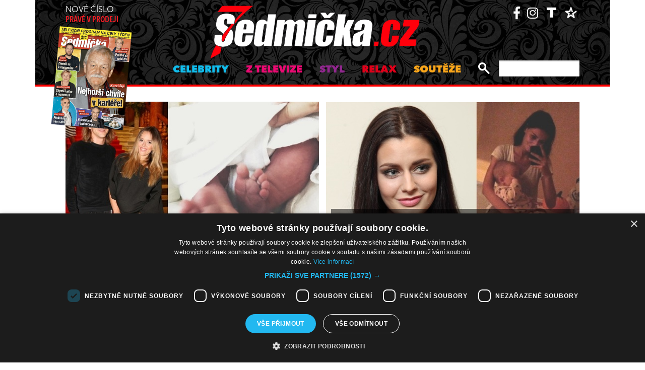

--- FILE ---
content_type: text/html; charset=UTF-8
request_url: https://sedmicka.tyden.cz/rubriky/1504616400/
body_size: 8279
content:
<!DOCTYPE html PUBLIC "-//W3C//DTD XHTML 1.1//EN" "http://www.w3.org/TR/xhtml11/DTD/xhtml11.dtd">
<html xmlns="http://www.w3.org/1999/xhtml" xml:lang="cs">
<head>
<meta http-equiv="Content-Type" content="text/html; charset=utf-8" />
<title>Další články | Sedmička.cz</title>
<meta name="keywords" content="" />
<meta name="description" content="Sedmička - lehké počtení na celý týden" />
<meta name="googlebot" content="index,follow,snippet,archive" />
<meta name="robots" content="index,follow" />
<meta name="viewport" content="width=device-width, initial-scale=1.0, maximum-scale=1.0, user-scalable=0">
<meta name="author" content="TYDEN, www.tyden.cz, e-mail: webmaster@tyden.cz" />
<meta property="og:site_name" content="TÝDEN.cz"/>
<meta property="fb:app_id" content="1230467790306500" />
<meta property="og:title" content="Další články | Sedmička.cz"/>
<link href="/css/common.css?version=9.2" type="text/css" rel="stylesheet" media="screen,projection" />
<link href="/css/print.css?version=3" type="text/css" rel="stylesheet" media="print" />
<link media="screen" href="/css/lightbox.css?version=1" rel="stylesheet" type="text/css" />
<link href="/css/server2.css?v=94" type="text/css" rel="stylesheet" media="screen,projection" />
<link href="/css/css-2-1_0_0_0-1764467342.css?t=1764467342" type="text/css" rel="stylesheet" media="screen,projection" />
<script type="text/javascript" src="/js/prototype-1.7.3.js"></script>
<script type="text/javascript" charset="UTF-8" src="//cdn.cookie-script.com/s/914a123035d9746647200b6fc1d85e72.js"></script>
<script src="/js/global.js?version=2" type="text/javascript"></script>
<script type="text/javascript" charset="utf-8" src="/js/scriptaculous.js?load=effects,builder"></script>
<script type="text/javascript" charset="utf-8" src="/js/lightboxDiskuze.js"></script>
<script src="/js/jquery-1.9.1.min.js" type="text/javascript"></script>
<script src="/js/jquery.jcarousel.min.js" type="text/javascript"></script>
<script type="text/javascript" src="/js/jquery.cookie.js"></script>
<link rel="stylesheet" href="//code.jquery.com/ui/1.12.1/themes/base/jquery-ui.css">
<script src="https://code.jquery.com/jquery-1.12.4.js"></script>
<script src="https://code.jquery.com/ui/1.12.1/jquery-ui.js"></script>
<script type="text/javascript" src="//cdnjs.cloudflare.com/ajax/libs/jqueryui-touch-punch/0.2.3/jquery.ui.touch-punch.min.js"></script>
<script language="javascript" type="text/javascript" src="/js/server2.js?ver=94"></script>  
<script async src="https://pagead2.googlesyndication.com/pagead/js/adsbygoogle.js?client=ca-pub-5645183116231657" crossorigin="anonymous"></script><!-- Google tag (gtag.js) -->
<script async src="https://www.googletagmanager.com/gtag/js?id=G-ZCCPEF0WWW"></script>
<script>
  window.dataLayer = window.dataLayer || [];
  function gtag(){dataLayer.push(arguments);}
  gtag('js', new Date());

  gtag('config', 'G-ZCCPEF0WWW');
</script><link href="https://vjs.zencdn.net/5.19/video-js.css" rel="stylesheet">
<script src="https://vjs.zencdn.net/ie8/1.1/videojs-ie8.min.js"></script>
<script src="https://vjs.zencdn.net/5.19/video.js"></script>
</head>
<body class="s7 ">
<!-- (C)2000-2017 Gemius SA - gemiusPrism  / http://www.tyden.cz/Sedmicka -->
<script type="text/javascript">
<!--//--><![CDATA[//><!--
var pp_gemius_identifier = 'nXdL_btMUN2NLhs0y3EP_JR6.M5u4cx9lJQbDGjB5Vv.b7';
var pp_gemius_use_cmp = true;
// lines below shouldn't be edited
function gemius_pending(i) { window[i] = window[i] || function() {var x = window[i+'_pdata'] = window[i+'_pdata'] || []; x[x.length]=arguments;};};gemius_pending('gemius_hit'); gemius_pending('gemius_event'); gemius_pending('pp_gemius_hit'); gemius_pending('pp_gemius_event');(function(d,t) {try {var gt=d.createElement(t),s=d.getElementsByTagName(t)[0],l='http'+((location.protocol=='https:')?'s':''); gt.setAttribute('async','async');gt.setAttribute('defer','defer'); gt.src=l+'://spir.hit.gemius.pl/xgemius.js'; s.parentNode.insertBefore(gt,s);} catch (e) {}})(document,'script');
//--><!]]>
</script><!-- CACHE STORE : nastaveni-2 -->
<div class="main-wrapper">
<!-- block-header -->
<div class="block block-header">
<div class="container">
<div class="flex-row cols-between cols-top">
<div class="col col-actual-sale-box uppercase">
<div class="actual-sale-box">
<a href="https://shop.tyden.cz/predplatne-sedmicka" target="_blank">Nové číslo
<strong class="highlite">právě v prodeji</strong>
<img src="https://www.tyden.cz/titulka/4" alt="Sedmička" class="mag-over" style="width:143px"></a>
</div>
<div class="col-day-info">
<div class="info-today">Neděle 30.11.2025</div>
<div class="info-nameday">svátek má Ondřej</div>
</div>
</div>
<div class="col col-logo" id="col-logo-m">
<a href="/"><img src="/img/server2/7cz-logo.png" alt="7CZ" class="img-responsive logo"></a>
</div>
<div class="col col-social">
<ul class="social-list">
<li><a href="https://www.facebook.com/casopissedmicka/"><span class="fab fa-facebook-f"></span></a></li>
<li><a href="https://www.instagram.com/sedmicka.cz/"><span class="fab fa-instagram"></span></a></li>
<li><a href="https://www.tyden.cz/"><img src="/img/server2/tyden-favicon-cb.png" alt="" class="img-responsive" style="width:25px;position: relative;top: 2px;"></a></li>
<li><a href="https://www.barrandov.tv/"><img src="/img/server2/barrandov-favicon-cb.png" alt="" class="img-responsive" style="width:24px;position: relative;top: 2px;"></a></li>
</ul>
</div>
</div>
<div class="mobile-nav-toggler-holder" id="mobile-nav-toggler-holder">
<a href="/" class="mobile-nav-toggler" id="mobile-nav-toggler"><span class="fas fa-bars"></span></a>
</div>
<div class="main-nav-holder" id="main-nav-holder">
<div class="flex-row cols-right cols-top cols-nopadding">
<a href="#" class="close-mobile-nav" id="close-mobile-nav">Zavřít menu</a>
<div class="col scrolled-logo">
<a href="/"><img src="/img/server2/7cz-logo.png?v2" alt="7CZ" class="img-responsive logo"></a>
</div>
<div class="col col-nav">
<ul class="main-nav">
<li><a href="/rubriky/celebrity/" class="celebrity">Celebrity</a></li>
<li><a href="/rubriky/z-televize/" class="ztv">Z televize</a></li>
<li><a href="/rubriky/styl/" class="moda">Styl</a></li>
<li><a href="/rubriky/relax-1/" class="video">Relax</a></li>
<li><a href="/rubriky/souteze/" class="souteze">Soutěže</a></li>
</ul>
<ul class="main-nav secondary-nav">
<li><a href="http://shop.tyden.cz/predplatne-sedmicka">Předplatné</a></li>
<li><a href="http://shop.tyden.cz/predplatne-sedmicka">Inzerce</a></li>
<li><a href="/kontakty_1019_stranka.html">Kontakty</a></li>
<li><a href="/krizovky-z-casopisu_1020_stranka.html">Křížovky</a></li>		   
</ul>
</div>
<div class="col col-quick-search">
<form action="/archiv/" id="quick-search-form" class="quick-search-form">
<input type="text" name="vyhledat" class="quick-search-input" id="quick-search-input">
<button class="quick-search-submit" id="quick-search-submit"><span class="icon-search"></span></button>
</form>
</div>
<div>
</div>
</div>
</div>
</div>
</div>
<!-- block-header - end -->
<div class="block block-ad_placeholder">
<div class="container">
<div class="ad_placeholder">
</div>
</div>
</div>
<div id="box">
<div class="block block-content block-nopadding">
<div class="container">
<div class="article-list-section article-list-section-top">
<div class="flex-row cols-between cols-smallpadding">
<div class="col col-lg-50p col-article">
<div class="article-item">
<div class="image-holder">
<a href="/rubriky/tomas-klus-je-trojnasobnym-tatinkem_444898.html">
<img src="/obrazek/201709/59ae57a777952/crop-1278407-kik-9621-–-kopie_514x347.jpg" alt="Tomáš a Tamara Klusovi." title="Tomáš a Tamara Klusovi." class="img-responsive" />
</a>
</div>
<div class="text-holder text-holder-overlay">
<h3 class="item-name"><a href="/rubriky/tomas-klus-je-trojnasobnym-tatinkem_444898.html">Tomáš Klus je trojnásobným tatínkem!</a></h3>
</div>
</div>
</div>
<div class="col col-lg-50p col-article">
<div class="article-item">
<div class="image-holder">
<a href="/rubriky/dalsi-anorekticka-v-ceskem-soubyznysu-chlebovska-vydesila-fanousky_444874.html">
<img src="/obrazek/201709/59ae33ddafd49/crop-1278461-mil-7893.jpg_514x347.jpg" alt="Tereza Chlebovská." title="Tereza Chlebovská." class="img-responsive" />
</a>
</div>
<div class="text-holder text-holder-overlay">
<h3 class="item-name"><a href="/rubriky/dalsi-anorekticka-v-ceskem-soubyznysu-chlebovska-vydesila-fanousky_444874.html">Další anorektička v českém šoubyznysu? Chlebovská vyděsila fanoušky</a></h3>
</div>
</div>
</div>
</div>
</div>
</div>
</div>      
<div class="block block-content">
<div class="container">
<div class="flex-row cols-between cols-smallpadding cols-top cols-height">
<div class="col col-lg-70p main-col">
<div class="article-list-section">
<div class="article-item">
<div class="flex-row cols-between cols-halfpadding cols-top">
<div class="col col-lg-50p col-image">
<div class="image-holder">
<a href="/rubriky/elanu-bude-padesat-let-oslavy-zakonci-ceskoslovenskym-turne-ve-velkem-stylu_444870.html">
<img src="/obrazek/201709/59ae2efedd93d/crop-1278274-12-7-elan-0257-nahled_520x250.jpg" alt="Elán." title="Elán." class="img-responsive" />
</a>
<div class="item-cat-icons">
</div>
</div>
</div>
<div class="col col-lg-50p col-text">
<div class="text-holder">
<h3 class="item-name"><a href="/rubriky/elanu-bude-padesat-let-oslavy-zakonci-ceskoslovenskym-turne-ve-velkem-stylu_444870.html">Elánu bude padesát let. Oslavy zakončí československým turné ve velkém stylu</a></h3>
</div>
</div>
</div>
</div>
<div class="article-item">
<div class="flex-row cols-between cols-halfpadding cols-top">
<div class="col col-lg-50p col-image">
<div class="image-holder">
<a href="/rubriky/i-v-osmdesati-denne-cvicim-prozradil-zdenek-srstka_444783.html">
<img src="/obrazek/201709/59ad2e0a65fa8/crop-1277989-ad7p0971_520x250.jpg" alt="Legendární herec Zdeněk Srstka a moderátor pořadu Instinkty Jaromír Soukup." title="Legendární herec Zdeněk Srstka a moderátor pořadu Instinkty Jaromír Soukup." class="img-responsive" />
</a>
<div class="item-cat-icons">
</div>
</div>
</div>
<div class="col col-lg-50p col-text">
<div class="text-holder">
<h3 class="item-name"><a href="/rubriky/i-v-osmdesati-denne-cvicim-prozradil-zdenek-srstka_444783.html">I v osmdesáti denně cvičím, prozradil Zdeněk Srstka</a></h3>
</div>
</div>
</div>
</div>
<div class="article-item">
<div class="flex-row cols-between cols-halfpadding cols-top">
<div class="col col-lg-50p col-image">
<div class="image-holder">
<a href="/rubriky/televize-barrandov-nataci-nove-dily-poradu-exkluziv-kateriny-brozove_444823.html">
<img src="/obrazek/201709/59ad63b6f2c1a/crop-1278125-exkluziv_520x250.jpg" alt="Kateřina Brožová." title="Kateřina Brožová." class="img-responsive" />
</a>
<div class="item-cat-icons">
</div>
</div>
</div>
<div class="col col-lg-50p col-text">
<div class="text-holder">
<h3 class="item-name"><a href="/rubriky/televize-barrandov-nataci-nove-dily-poradu-exkluziv-kateriny-brozove_444823.html">Televize Barrandov natáčí nové díly  pořadu Exkluziv Kateřiny Brožové</a></h3>
</div>
</div>
</div>
</div>
<div class="article-item">
<div class="flex-row cols-between cols-halfpadding cols-top">
<div class="col col-lg-50p col-image">
<div class="image-holder">
<a href="/rubriky/dolinova-duchkova-a-hemala-slavi-spolecne-vyroci_444461.html">
<img src="/obrazek/201709/59a94661ec3b6/crop-1276348-ppn-po-asi-4523_520x250.jpg" alt="Michaela Dolinová, Alexander Hemala a Štěpánka Duchková." title="Michaela Dolinová, Alexander Hemala a Štěpánka Duchková." class="img-responsive" />
</a>
<div class="item-cat-icons">
</div>
</div>
</div>
<div class="col col-lg-50p col-text">
<div class="text-holder">
<h3 class="item-name"><a href="/rubriky/dolinova-duchkova-a-hemala-slavi-spolecne-vyroci_444461.html">Dolinová, Duchková a Hemala slaví společné výročí</a></h3>
</div>
</div>
</div>
</div>
<div class="article-item">
<div class="flex-row cols-between cols-halfpadding cols-top">
<div class="col col-lg-50p col-image">
<div class="image-holder">
<a href="/rubriky/kultura/televize/dnes-jaromir-soukup-privita-zdenka-srstku-a-alici-bendovou_444774.html">
<img src="/obrazek/201709/59ad1dbaa5add/crop-1277963-soukup_520x250.jpg" alt="Jaromír Soukup úspěšně moderuje Instinkty Jaromíra Soukupa." title="Jaromír Soukup úspěšně moderuje Instinkty Jaromíra Soukupa." class="img-responsive" />
</a>
<div class="item-cat-icons">
</div>
</div>
</div>
<div class="col col-lg-50p col-text">
<div class="text-holder">
<h3 class="item-name"><a href="/rubriky/kultura/televize/dnes-jaromir-soukup-privita-zdenka-srstku-a-alici-bendovou_444774.html">Dnes! Jaromír Soukup přivítá Zdeňka Srstku a Alici Bendovou</a></h3>
</div>
</div>
</div>
</div>
<div class="article-item">
<div class="flex-row cols-between cols-halfpadding cols-top">
<div class="col col-lg-50p col-image">
<div class="image-holder">
<a href="/rubriky/kralovsky-par-ceka-tretiho-potomka_444763.html">
<img src="/obrazek/201709/59ad1c557ffb0/crop-1277900-f201708300002601_520x250.jpeg" alt="Královská rodina." title="Královská rodina." class="img-responsive" />
</a>
<div class="item-cat-icons">
</div>
</div>
</div>
<div class="col col-lg-50p col-text">
<div class="text-holder">
<h3 class="item-name"><a href="/rubriky/kralovsky-par-ceka-tretiho-potomka_444763.html">Královský pár čeká třetího potomka!</a></h3>
</div>
</div>
</div>
</div>
<div class="article-item">
<div class="flex-row cols-between cols-halfpadding cols-top">
<div class="col col-lg-50p col-image">
<div class="image-holder">
<a href="/rubriky/zesnuly-vladimir-brabec-se-stihl-rozloucit-s-rodinou-i-kamaradem_444759.html">
<img src="/obrazek/201709/59ad16bfd170a/crop-1277860-dinl9325_520x250.jpg" alt="Vladimír Brabec." title="Vladimír Brabec." class="img-responsive" />
</a>
<div class="item-cat-icons">
</div>
</div>
</div>
<div class="col col-lg-50p col-text">
<div class="text-holder">
<h3 class="item-name"><a href="/rubriky/zesnuly-vladimir-brabec-se-stihl-rozloucit-s-rodinou-i-kamaradem_444759.html">Zesnulý Vladimír Brabec se stihl rozloučit s rodinou i kamarádem</a></h3>
</div>
</div>
</div>
</div>
<div class="article-item">
<div class="flex-row cols-between cols-halfpadding cols-top">
<div class="col col-lg-50p col-image">
<div class="image-holder">
<a href="/rubriky/kterym-slavnym-detem-zacaly-dnes-skolni-povinnosti_444754.html">
<img src="/obrazek/201709/59ad0bb4a62ac/crop-1277810-21314467-865890513574068-6814178650219844581-n-–-kopie_520x250.jpg" alt="Matěj Mareš, Claudie Tůmová a Jakub Mareš." title="Matěj Mareš, Claudie Tůmová a Jakub Mareš." class="img-responsive" />
</a>
<div class="item-cat-icons">
<div class="item-cat-icon"><span class="icon-photo"></span></div>
</div>
</div>
</div>
<div class="col col-lg-50p col-text">
<div class="text-holder">
<h3 class="item-name"><a href="/rubriky/kterym-slavnym-detem-zacaly-dnes-skolni-povinnosti_444754.html">Kterým slavným dětem začaly dnes školní povinnosti? </a></h3>
</div>
</div>
</div>
</div>
<div class="article-item">
<div class="flex-row cols-between cols-halfpadding cols-top">
<div class="col col-lg-50p col-image">
<div class="image-holder">
<a href="/rubriky/neuhadnete-co-inspirovalo-voxela-k-napsani-nove-pisne_444720.html">
<img src="/obrazek/201709/59ac63862eff0/crop-1277619-voxel_520x250.jpg" alt="Voxel." title="Voxel." class="img-responsive" />
</a>
<div class="item-cat-icons">
</div>
</div>
</div>
<div class="col col-lg-50p col-text">
<div class="text-holder">
<h3 class="item-name"><a href="/rubriky/neuhadnete-co-inspirovalo-voxela-k-napsani-nove-pisne_444720.html">Neuhádnete, co inspirovalo Voxela k napsání nové písně!</a></h3>
</div>
</div>
</div>
</div>
<div class="article-item">
<div class="flex-row cols-between cols-halfpadding cols-top">
<div class="col col-lg-50p col-image">
<div class="image-holder">
<a href="/rubriky/kultura/hudba/zemrel-walter-becker-kytarista-a-spoluzakladatel-steely-dan_444706.html">
<img src="/obrazek/201709/59ac2ef93213e/crop-1277568-p200811210137001_520x250.jpeg" alt="Kytarista a spoluzakladatel kapely Steely Dan Walter Becker." title="Kytarista a spoluzakladatel kapely Steely Dan Walter Becker." class="img-responsive" />
</a>
<div class="item-cat-icons">
</div>
</div>
</div>
<div class="col col-lg-50p col-text">
<div class="text-holder">
<h3 class="item-name"><a href="/rubriky/kultura/hudba/zemrel-walter-becker-kytarista-a-spoluzakladatel-steely-dan_444706.html">Zemřel Walter Becker, kytarista a spoluzakladatel Steely Dan </a></h3>
</div>
</div>
</div>
</div>
</div>
</div>
<!-- SIDEBAR 30.11.2025 02:49:03 -->REPLACE_SIDEBAR_1
</div>
</div>
</div>
<div class="block block-content block-articles-stripe black-bgr">
<div class="container">
<h2 class="block-heading">Musíte vidět</h2>    
<div class="hscroller-block">
<div class="hscroller-holder">
<div class="flex-row cols-between cols-smallpadding cols-top hscroller-content">
<div class="col col-lg-25p col-sm-50p col-xs-50p col-xxs-100p col-articles-stripe-item">
<div class="col-inner">
<div class="image-holder">
<a href="/rubriky/relax/brambory-jsou-cennou-slozkou-jidelnicku-drive-zachranovaly-i-zivoty_570600.html">
<img src="/obrazek/202509/68b70fcf2a0da/crop-2922418-depositphotos-139218538-xl_514x347.jpg" alt="Brambory jsou v Evropě známé více jak čtyři století." title="Brambory jsou v Evropě známé více jak čtyři století." class="img-responsive" />
</a>
<div class="item-cat-icons">
</div>
</div>
<div class="text-holder">
<h3 class="item-heading"><a href="/rubriky/relax/brambory-jsou-cennou-slozkou-jidelnicku-drive-zachranovaly-i-zivoty_570600.html">Brambory jsou cennou složkou jídelníčku. Dříve zachraňovaly i životy! </a></h3>
</div>
</div>
</div>
<div class="col col-lg-25p col-sm-50p col-xs-50p col-xxs-100p col-articles-stripe-item">
<div class="col-inner">
<div class="image-holder">
<a href="/rubriky/celebrity/celebrity-ktere-utekly-na-venkov_570577.html">
<img src="/obrazek/202508/68ab42de1e91c/crop-2922355-her00646_514x347.jpg" alt="V luxusní vile v Pyšelích žije herec Jiří Langmajer společně se svou manželkou Adélou Gondíkovou. Dům je postaven na pláni, obklopuje ho velká zahrada a jeho hlavní výhodou je souznění s okolní přírodou. Dům si nechala postavit před více než 20 lety Adéla, Jiří se k ní přistěhoval a splnil si zde velký sen. Ze zahradního domku, který původně sloužil jako úložiště pro nepořádek, vybudoval vlastní pracovnu a &quot;zašívárnu&quot;." title="V luxusní vile v Pyšelích žije herec Jiří Langmajer společně se svou manželkou Adélou Gondíkovou. Dům je postaven na pláni, obklopuje ho velká zahrada a jeho hlavní výhodou je souznění s okolní přírodou. Dům si nechala postavit před více než 20 lety Adéla, Jiří se k ní přistěhoval a splnil si zde velký sen. Ze zahradního domku, který původně sloužil jako úložiště pro nepořádek, vybudoval vlastní pracovnu a &quot;zašívárnu&quot;." class="img-responsive" />
</a>
<div class="item-cat-icons">
<div class="item-cat-icon"><span class="icon-photo"></span></div>
</div>
</div>
<div class="text-holder">
<h3 class="item-heading"><a href="/rubriky/celebrity/celebrity-ktere-utekly-na-venkov_570577.html">Celebrity, které utekly na venkov</a></h3>
</div>
<a href="/rubriky/celebrity/celebrity-ktere-utekly-na-venkov_570577.html" class="item-cat"><p class="contains">6 FOTEK</p>
</a>
</div>
</div>
<div class="col col-lg-25p col-sm-50p col-xs-50p col-xxs-100p col-articles-stripe-item">
<div class="col-inner">
<div class="image-holder">
<a href="/rubriky/celebrity/dana-syslova-mela-jsem-tezky-zivot-ale-mam-nadherne-stari_570591.html">
<img src="/obrazek/202509/68b5a655a654b/crop-2922397-kik-7361_514x347.jpg" alt="Dana Syslová." title="Dana Syslová." class="img-responsive" />
</a>
<div class="item-cat-icons">
</div>
</div>
<div class="text-holder">
<h3 class="item-heading"><a href="/rubriky/celebrity/dana-syslova-mela-jsem-tezky-zivot-ale-mam-nadherne-stari_570591.html">Dana Syslová: Měla jsem těžký život, ale mám nádherné stáří</a></h3>
</div>
</div>
</div>
<div class="col col-lg-25p col-sm-50p col-xs-50p col-xxs-100p col-articles-stripe-item">
<div class="col-inner">
<div class="image-holder">
<a href="/rubriky/celebrity/ivana-gottova-zklamala-fanousky-villa-gott-ma-stopku_570579.html">
<img src="/obrazek/202508/68ab4cd1aaeae/crop-2922361-pav-4586_514x347.jpg" alt="Ivana Gottová stopla velkolepý projekt. " title="Ivana Gottová stopla velkolepý projekt. " class="img-responsive" />
</a>
<div class="item-cat-icons">
</div>
</div>
<div class="text-holder">
<h3 class="item-heading"><a href="/rubriky/celebrity/ivana-gottova-zklamala-fanousky-villa-gott-ma-stopku_570579.html">Ivana Gottová zklamala fanoušky. Villa Gott má stopku!</a></h3>
</div>
</div>
</div>
</div>
</div>
<span class="hscroller-control hscroller-control-left"><span class="icon-prev"></span></span>
<span class="hscroller-control hscroller-control-right"><span class="icon-next"></span></span>
</div>
</div>
</div>  	
<!-- CACHE FETCH : 2box-musite-videt -->
<div class="block-ad_placeholder ad-1032">
<div class="ad_placeholder">
<script async src="https://pagead2.googlesyndication.com/pagead/js/adsbygoogle.js?client=ca-pub-5645183116231657"
         crossorigin="anonymous"></script>
    <ins class="adsbygoogle"
         style="display:block"
         data-ad-format="autorelaxed"
         data-ad-client="ca-pub-5645183116231657"
         data-ad-slot="4044901841"></ins>
    <script>
         (adsbygoogle = window.adsbygoogle || []).push({});
    </script></div>
</div>
<div class="block block-content">
<div class="container">
<div class="flex-row cols-between cols-smallpadding cols-top cols-height">
<div class="col col-lg-70p main-col">
<div class="article-list-section">
<div class="article-item">
<div class="flex-row cols-between cols-halfpadding cols-top">
<div class="col col-lg-50p col-image">
<div class="image-holder">
<a href="/rubriky/sympaticky-moderator-ma-chalupu-v-chorvatsku_444198.html">
<img src="/obrazek/201708/59a6c1c361a02/crop-1275016-mirek-vanura-0085-resize_520x250.jpg" alt="Mirek Vaňura." title="Mirek Vaňura." class="img-responsive" />
</a>
<div class="item-cat-icons">
</div>
</div>
</div>
<div class="col col-lg-50p col-text">
<div class="text-holder">
<h3 class="item-name"><a href="/rubriky/sympaticky-moderator-ma-chalupu-v-chorvatsku_444198.html">Sympatický moderátor má chalupu v Chorvatsku!</a></h3>
</div>
</div>
</div>
</div>
<div class="article-item">
<div class="flex-row cols-between cols-halfpadding cols-top">
<div class="col col-lg-50p col-image">
<div class="image-holder">
<a href="/rubriky/herec-ota-jirak-zije-v-chalupe-stare-pres-460-let_444451.html">
<img src="/obrazek/201709/59a93b52dfe90/crop-1276324-muzu-dal---jirak-1_520x250.jpg" alt="Ota Jirák." title="Ota Jirák." class="img-responsive" />
</a>
<div class="item-cat-icons">
</div>
</div>
</div>
<div class="col col-lg-50p col-text">
<div class="text-holder">
<h3 class="item-name"><a href="/rubriky/herec-ota-jirak-zije-v-chalupe-stare-pres-460-let_444451.html">Herec Ota Jirák žije v chalupě staré přes 460 let!</a></h3>
</div>
</div>
</div>
</div>
<div class="article-item article-item-big">
<div class="image-holder">
<a href="/rubriky/kocian-z-lunetic-exkluzivne-promluvil-o-zavislosti-na-drogach_444464.html">
<img src="/obrazek/201709/59a94b5972ba6/crop-1276358-lllfrc70047_800x385.jpg" alt="Martin Kocián." title="Martin Kocián." class="img-responsive" />
</a>
<div class="item-cat-icons">
</div>
</div>
<div class="text-holder">
<div class="flex-row cols-halfpadding cols-top cols-left cols-nowrap">
<div class="col">
</div>
<div class="col">
<h3 class="item-name"><a href="/rubriky/kocian-z-lunetic-exkluzivne-promluvil-o-zavislosti-na-drogach_444464.html">Kocián z Lunetic exkluzivně promluvil o závislosti na drogách!</a></h3>
</div>
</div>
</div>
</div>
<div class="article-item">
<div class="flex-row cols-between cols-halfpadding cols-top">
<div class="col col-lg-50p col-image">
<div class="image-holder">
<a href="/rubriky/podivejte-se-jak-to-vypada-za-kamerou-poradu-zivot-na-houpacce_444470.html">
<img src="/obrazek/201709/59a94e8d4fd21/crop-1276375-1_520x250.jpg" alt="Michal Jagelka." title="Michal Jagelka." class="img-responsive" />
</a>
<div class="item-cat-icons">
<div class="item-cat-icon"><span class="icon-photo"></span></div>
</div>
</div>
</div>
<div class="col col-lg-50p col-text">
<div class="text-holder">
<h3 class="item-name"><a href="/rubriky/podivejte-se-jak-to-vypada-za-kamerou-poradu-zivot-na-houpacce_444470.html">Podívejte se, jak to vypadá za kamerou pořadu Život na houpačce</a></h3>
</div>
</div>
</div>
</div>
<div class="article-item">
<div class="flex-row cols-between cols-halfpadding cols-top">
<div class="col col-lg-50p col-image">
<div class="image-holder">
<a href="/rubriky/podivejte-se-jak-legendarni-jackie-chan-uci-zvirata-kung-fu_444326.html">
<img src="/obrazek/201708/59a7f40cbbafc/crop-1275703-f201708290269201_520x250.jpeg" alt="Jackie Chan." title="Jackie Chan." class="img-responsive" />
</a>
<div class="item-cat-icons">
</div>
</div>
</div>
<div class="col col-lg-50p col-text">
<div class="text-holder">
<h3 class="item-name"><a href="/rubriky/podivejte-se-jak-legendarni-jackie-chan-uci-zvirata-kung-fu_444326.html">Podívejte se, jak legendární Jackie Chan učí zvířata kung-fu!</a></h3>
</div>
</div>
</div>
</div>
<div class="article-item">
<div class="flex-row cols-between cols-halfpadding cols-top">
<div class="col col-lg-50p col-image">
<div class="image-holder">
<a href="/rubriky/lide/zemrel-herec-vladimir-brabec-predstavitel-majora-zemana_444531.html">
<img src="/obrazek/201709/59aa349259942/crop-1276557-branbc_520x250.jpg" alt="Vladimír Brabec." title="Vladimír Brabec." class="img-responsive" />
</a>
<div class="item-cat-icons">
</div>
</div>
</div>
<div class="col col-lg-50p col-text">
<div class="text-holder">
<h3 class="item-name"><a href="/rubriky/lide/zemrel-herec-vladimir-brabec-predstavitel-majora-zemana_444531.html">Zemřel herec Vladimír Brabec, představitel majora Zemana</a></h3>
</div>
</div>
</div>
</div>
<div class="article-item article-item-big">
<div class="image-holder">
<a href="/rubriky/marcela-brezinova-je-strasne-dulezite-odpustit_444196.html">
<img src="/obrazek/201708/59a6bf63b0e1c/crop-1275013-brezinova-marcela-006_800x385.jpg" alt="Marcela Březinová." title="Marcela Březinová." class="img-responsive" />
</a>
<div class="item-cat-icons">
</div>
</div>
<div class="text-holder">
<div class="flex-row cols-halfpadding cols-top cols-left cols-nowrap">
<div class="col">
</div>
<div class="col">
<h3 class="item-name"><a href="/rubriky/marcela-brezinova-je-strasne-dulezite-odpustit_444196.html">Marcela Březinová: Je strašně důležité odpustit </a></h3>
</div>
</div>
</div>
</div>
<div class="article-item">
<div class="flex-row cols-between cols-halfpadding cols-top">
<div class="col col-lg-50p col-image">
<div class="image-holder">
<a href="/rubriky/rozchod-se-nekonal-anicka-slovackova-popira-zvesti-o-rozpadu-sveho-vztahu_444507.html">
<img src="/obrazek/201709/59a98fcfaaf96/crop-1276491-frh-6866.jpg_520x250.jpg" alt="Je to láska! Anička s Filipem pořád chodí." title="Je to láska! Anička s Filipem pořád chodí." class="img-responsive" />
</a>
<div class="item-cat-icons">
</div>
</div>
</div>
<div class="col col-lg-50p col-text">
<div class="text-holder">
<h3 class="item-name"><a href="/rubriky/rozchod-se-nekonal-anicka-slovackova-popira-zvesti-o-rozpadu-sveho-vztahu_444507.html">Rozchod se nekonal! Anička Slováčková popírá zvěsti o rozpadu svého vztahu</a></h3>
</div>
</div>
</div>
</div>
<div class="article-item">
<div class="flex-row cols-between cols-halfpadding cols-top">
<div class="col col-lg-50p col-image">
<div class="image-holder">
<a href="/rubriky/zpevak-richard-muller-bere-na-turne-moderatorku-adelu-banasovou_444485.html">
<img src="/obrazek/201709/59a96200655d8/crop-1276417-01_520x250.jpg" alt="Adela Banášová a Richard Müller." title="Adela Banášová a Richard Müller." class="img-responsive" />
</a>
<div class="item-cat-icons">
</div>
</div>
</div>
<div class="col col-lg-50p col-text">
<div class="text-holder">
<h3 class="item-name"><a href="/rubriky/zpevak-richard-muller-bere-na-turne-moderatorku-adelu-banasovou_444485.html">Zpěvák Richard Müller bere na turné moderátorku Adelu Banášovou</a></h3>
</div>
</div>
</div>
</div>
<div class="article-item">
<div class="flex-row cols-between cols-halfpadding cols-top">
<div class="col col-lg-50p col-image">
<div class="image-holder">
<a href="/rubriky/kaira-hrachovcova-prozradila-ze-s-tremou-ji-pomaha-ctvrtnicek_444482.html">
<img src="/obrazek/201709/59a959debea71/crop-1276408-aj1a7581_520x250.jpg" alt="Kaira Hrachovcová." title="Kaira Hrachovcová." class="img-responsive" />
</a>
<div class="item-cat-icons">
<div class="item-cat-icon"><span class="icon-photo"></span></div>
</div>
</div>
</div>
<div class="col col-lg-50p col-text">
<div class="text-holder">
<h3 class="item-name"><a href="/rubriky/kaira-hrachovcova-prozradila-ze-s-tremou-ji-pomaha-ctvrtnicek_444482.html">Kaira Hrachovcová prozradila, že s trémou jí pomáhá Čtvrtníček</a></h3>
</div>
</div>
</div>
</div>
<div class="article-item article-item-big">
<div class="image-holder">
<a href="/rubriky/slovensti-muzi-v-cele-s-margitou-a-nagym-miri-do-prahy_444340.html">
<img src="/obrazek/201708/59a80254cf2b8/crop-1275746-tiskoviny---billboard---1.-nahled---slovensti-muzi-bb_800x385.jpg" alt="Slovenští muži." title="Slovenští muži." class="img-responsive" />
</a>
<div class="item-cat-icons">
</div>
</div>
<div class="text-holder">
<div class="flex-row cols-halfpadding cols-top cols-left cols-nowrap">
<div class="col">
</div>
<div class="col">
<h3 class="item-name"><a href="/rubriky/slovensti-muzi-v-cele-s-margitou-a-nagym-miri-do-prahy_444340.html">Slovenští muži v čele s Margitou a Nagym míří do Prahy</a></h3>
</div>
</div>
</div>
</div>
</div>
<div class="paging-holder">
<div class="paging">
<a href="/rubriky/1504245600/">Další články&nbsp;&nbsp;&gt;&gt;</a>
</div>
</div>
</div>
REPLACE_SIDEBAR_2
</div>
</div>
</div>
</div>
<div id="left-skyscraper"></div>
<div id="right-skyscraper"></div>
<!-- block-content - end -->
<!-- block-footer -->
<div class="block block-footer black-bgr">
<div class="container">
<div class="flex-row cols-between cols-smallpadding">
<div class="col col-lg-70p col-footer-main">
<div class="flex-row cols-between cols-halfpadding">
<div class="col col-lg-50p col-footer-logo"><a href="/" class="footer-logo"><img src="/img/server2/7cz-logo.png" alt="7CZ" class="img-responsive" /></a>
<div class="footer-soc-block text-right"><span class="footer-soc-block-label">sledujte nás:</span>
<ul class="social-list">
<li><a href="https://www.facebook.com/casopissedmicka/"><span class="fab fa-facebook-f"></span></a></li>
<li><a href="https://www.instagram.com/sedmicka.cz/"><span class="fab fa-instagram"></span></a></li>
<li><a href="https://www.tyden.cz/"><img src="/img/server2/tyden-favicon-cb.png" alt="" class="img-responsive" style="width: 25px; position: relative; top: 2px;" /></a></li>
<li><a href="https://www.barrandov.tv/"><img src="/img/server2/barrandov-favicon-cb.png" alt="" class="img-responsive" style="width: 25px; position: relative; top: 2px;" /></a></li>
</ul>
</div>
</div>
<div class="col col-lg-50p col-footer-menu">
<div class="flex-row cols-left">
<div class="col col-footer-nav">
<ul class="footer-nav-list">
<li><a href="https://shop.tyden.cz/predplatne-sedmicka">PŘEDPLATNÉ</a></li>
<li><a href="/inzertni-kontakty-a-cenik-tiskove-inzerce_1017_stranka.html">inzerce</a></li>
<li><a href="/kontakty_1019_stranka.html">kontakty</a></li>
</ul>
</div>
<div class="col col-footer-nav">
<ul class="footer-nav-list">
<li><a href="/pravidla-soutezi_1020_stranka.html">PRAVIDLA SOUTĚŽÍ</a></li>
<li><a href="/souteze-se-sedmickou_1034_stranka.html">Výherci soutěží</a></li>
</ul>
</div>
</div>
</div>
</div>
</div>
<div class="col col-lg-30p col-footer-sale-box">
<div class="actual-sale-box-footer">
<div class="flex-row cols-nopadding cols-nowrap">
<div class="col col-sale-box">
<div class="sale-box-text"><span class="sale-box-heading"> DÁREK <strong class="highlite">zdarma</strong> </span> k předplatnému<br /> časopisu</div>
<a href="https://shop.tyden.cz/predplatne-sedmicka" class="sale-button"><em>objednat</em></a></div>
<div class="col"><img src="https://www.tyden.cz/titulka/4" alt="Sedmička" class="mag-over" style="width: 143px;" /></div>
</div>
</div>
</div>
<div class="col col-lg-100p col-footer-copy">
<p><strong>© 2025 EMPRESA MEDIA, a.s.</strong> <span class="copy-text">Publikování či další šíření obsahu těchto webových stránek bez písemného souhlasu vedení internetové redakce časopisu Sedmička je zakázáno.</span></p>
<p>Kompletní pravidla využívání obsahu najdete <a href="https://www.tyden.cz/staticky-obsah/pravidla_pouzivani_obsahu_empresa.pdf">ZDE</a>. <a href="https://www.tyden.cz/priloha/201208/502ba3c835efc/zasady-ochrany-osobnich-a-dalsich-zpracovavanych-udaju-empresa-media-20220613-62a85dd8c7ff3.pdf">Zásady ochrany osobních a dalších zpracovávaných údajů</a>. <span id="csconsentlink"><span style="color: #fff; text-decoration: underline;"><a id="csconsentlink" style="color: #fff; text-decoration: underline;"></a>Nastavení Cookies</span>.</span></p>
<p>Redakci můžete kontaktovat na emailové adrese <a href="mailt:internet@sedmicka.cz">internet@sedmicka.cz</a> . V případě technických problémů pište na adresu <a href="mailto:webmaster@sedmicka.cz">webmaster@sedmicka.cz</a> . Server hosting zajišťuje <a href="https://www.vshosting.cz/">VSHosting s.r.o.</a></p>
<p>2006–2018 © Created by Sabre s.r.o.</p>
</div>
<!-- CACHE FETCH : nastaveni-3 -->
</div>
</div>
</div>
<!-- block-footer - end -->
</div>

<script type="text/javascript">
window.onload = function() {

}
</script>
<!-- Vygenerovano za 0.988 vterin -->
</body>
</html>
